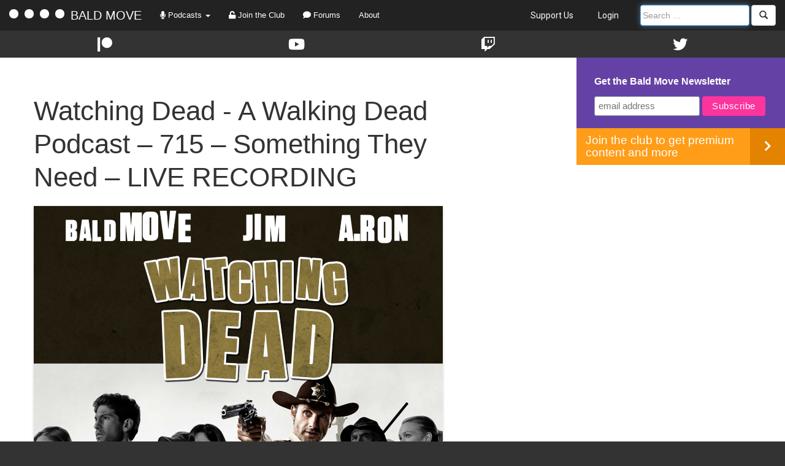

--- FILE ---
content_type: text/html; charset=UTF-8
request_url: https://baldmove.com/watching-dead-podcast/715-something-they-need-live-recording/
body_size: 9589
content:
<!DOCTYPE html>
<html lang="en-US">
<head>
<meta charset="UTF-8" />
<meta name="viewport" content="width=device-width, initial-scale=1" />
<title>715 &#8211; Something They Need &#8211; LIVE RECORDING | Bald Move</title>
<link rel="pingback" href="https://baldmove.com/xmlrpc.php" />
<link rel="icon" type="image/png" href="https://s18675.pcdn.co/wp-content/themes/baldmove/images/favicon.png" />

<meta name='robots' content='max-image-preview:large' />
	<style>img:is([sizes="auto" i], [sizes^="auto," i]) { contain-intrinsic-size: 3000px 1500px }</style>
	<link rel='dns-prefetch' href='//ajax.googleapis.com' />
<link rel='dns-prefetch' href='//maxcdn.bootstrapcdn.com' />
<link rel='dns-prefetch' href='//fonts.googleapis.com' />
<link rel='dns-prefetch' href='//use.fontawesome.com' />
<script type="text/javascript">
/* <![CDATA[ */
window._wpemojiSettings = {"baseUrl":"https:\/\/s.w.org\/images\/core\/emoji\/16.0.1\/72x72\/","ext":".png","svgUrl":"https:\/\/s.w.org\/images\/core\/emoji\/16.0.1\/svg\/","svgExt":".svg","source":{"concatemoji":"https:\/\/s18675.pcdn.co\/wp-includes\/js\/wp-emoji-release.min.js?ver=6.8.3"}};
/*! This file is auto-generated */
!function(s,n){var o,i,e;function c(e){try{var t={supportTests:e,timestamp:(new Date).valueOf()};sessionStorage.setItem(o,JSON.stringify(t))}catch(e){}}function p(e,t,n){e.clearRect(0,0,e.canvas.width,e.canvas.height),e.fillText(t,0,0);var t=new Uint32Array(e.getImageData(0,0,e.canvas.width,e.canvas.height).data),a=(e.clearRect(0,0,e.canvas.width,e.canvas.height),e.fillText(n,0,0),new Uint32Array(e.getImageData(0,0,e.canvas.width,e.canvas.height).data));return t.every(function(e,t){return e===a[t]})}function u(e,t){e.clearRect(0,0,e.canvas.width,e.canvas.height),e.fillText(t,0,0);for(var n=e.getImageData(16,16,1,1),a=0;a<n.data.length;a++)if(0!==n.data[a])return!1;return!0}function f(e,t,n,a){switch(t){case"flag":return n(e,"\ud83c\udff3\ufe0f\u200d\u26a7\ufe0f","\ud83c\udff3\ufe0f\u200b\u26a7\ufe0f")?!1:!n(e,"\ud83c\udde8\ud83c\uddf6","\ud83c\udde8\u200b\ud83c\uddf6")&&!n(e,"\ud83c\udff4\udb40\udc67\udb40\udc62\udb40\udc65\udb40\udc6e\udb40\udc67\udb40\udc7f","\ud83c\udff4\u200b\udb40\udc67\u200b\udb40\udc62\u200b\udb40\udc65\u200b\udb40\udc6e\u200b\udb40\udc67\u200b\udb40\udc7f");case"emoji":return!a(e,"\ud83e\udedf")}return!1}function g(e,t,n,a){var r="undefined"!=typeof WorkerGlobalScope&&self instanceof WorkerGlobalScope?new OffscreenCanvas(300,150):s.createElement("canvas"),o=r.getContext("2d",{willReadFrequently:!0}),i=(o.textBaseline="top",o.font="600 32px Arial",{});return e.forEach(function(e){i[e]=t(o,e,n,a)}),i}function t(e){var t=s.createElement("script");t.src=e,t.defer=!0,s.head.appendChild(t)}"undefined"!=typeof Promise&&(o="wpEmojiSettingsSupports",i=["flag","emoji"],n.supports={everything:!0,everythingExceptFlag:!0},e=new Promise(function(e){s.addEventListener("DOMContentLoaded",e,{once:!0})}),new Promise(function(t){var n=function(){try{var e=JSON.parse(sessionStorage.getItem(o));if("object"==typeof e&&"number"==typeof e.timestamp&&(new Date).valueOf()<e.timestamp+604800&&"object"==typeof e.supportTests)return e.supportTests}catch(e){}return null}();if(!n){if("undefined"!=typeof Worker&&"undefined"!=typeof OffscreenCanvas&&"undefined"!=typeof URL&&URL.createObjectURL&&"undefined"!=typeof Blob)try{var e="postMessage("+g.toString()+"("+[JSON.stringify(i),f.toString(),p.toString(),u.toString()].join(",")+"));",a=new Blob([e],{type:"text/javascript"}),r=new Worker(URL.createObjectURL(a),{name:"wpTestEmojiSupports"});return void(r.onmessage=function(e){c(n=e.data),r.terminate(),t(n)})}catch(e){}c(n=g(i,f,p,u))}t(n)}).then(function(e){for(var t in e)n.supports[t]=e[t],n.supports.everything=n.supports.everything&&n.supports[t],"flag"!==t&&(n.supports.everythingExceptFlag=n.supports.everythingExceptFlag&&n.supports[t]);n.supports.everythingExceptFlag=n.supports.everythingExceptFlag&&!n.supports.flag,n.DOMReady=!1,n.readyCallback=function(){n.DOMReady=!0}}).then(function(){return e}).then(function(){var e;n.supports.everything||(n.readyCallback(),(e=n.source||{}).concatemoji?t(e.concatemoji):e.wpemoji&&e.twemoji&&(t(e.twemoji),t(e.wpemoji)))}))}((window,document),window._wpemojiSettings);
/* ]]> */
</script>
<style id='wp-emoji-styles-inline-css' type='text/css'>

	img.wp-smiley, img.emoji {
		display: inline !important;
		border: none !important;
		box-shadow: none !important;
		height: 1em !important;
		width: 1em !important;
		margin: 0 0.07em !important;
		vertical-align: -0.1em !important;
		background: none !important;
		padding: 0 !important;
	}
</style>
<link rel='stylesheet' id='wp-block-library-css' href='https://s18675.pcdn.co/wp-includes/css/dist/block-library/style.min.css?ver=6.8.3' type='text/css' media='all' />
<style id='classic-theme-styles-inline-css' type='text/css'>
/*! This file is auto-generated */
.wp-block-button__link{color:#fff;background-color:#32373c;border-radius:9999px;box-shadow:none;text-decoration:none;padding:calc(.667em + 2px) calc(1.333em + 2px);font-size:1.125em}.wp-block-file__button{background:#32373c;color:#fff;text-decoration:none}
</style>
<link rel='stylesheet' id='ultimate_blocks-cgb-style-css-css' href='https://s18675.pcdn.co/wp-content/plugins/ultimate-blocks/dist/blocks.style.build.css?ver=3.4.8' type='text/css' media='all' />
<style id='powerpress-player-block-style-inline-css' type='text/css'>


</style>
<style id='global-styles-inline-css' type='text/css'>
:root{--wp--preset--aspect-ratio--square: 1;--wp--preset--aspect-ratio--4-3: 4/3;--wp--preset--aspect-ratio--3-4: 3/4;--wp--preset--aspect-ratio--3-2: 3/2;--wp--preset--aspect-ratio--2-3: 2/3;--wp--preset--aspect-ratio--16-9: 16/9;--wp--preset--aspect-ratio--9-16: 9/16;--wp--preset--color--black: #000000;--wp--preset--color--cyan-bluish-gray: #abb8c3;--wp--preset--color--white: #ffffff;--wp--preset--color--pale-pink: #f78da7;--wp--preset--color--vivid-red: #cf2e2e;--wp--preset--color--luminous-vivid-orange: #ff6900;--wp--preset--color--luminous-vivid-amber: #fcb900;--wp--preset--color--light-green-cyan: #7bdcb5;--wp--preset--color--vivid-green-cyan: #00d084;--wp--preset--color--pale-cyan-blue: #8ed1fc;--wp--preset--color--vivid-cyan-blue: #0693e3;--wp--preset--color--vivid-purple: #9b51e0;--wp--preset--gradient--vivid-cyan-blue-to-vivid-purple: linear-gradient(135deg,rgba(6,147,227,1) 0%,rgb(155,81,224) 100%);--wp--preset--gradient--light-green-cyan-to-vivid-green-cyan: linear-gradient(135deg,rgb(122,220,180) 0%,rgb(0,208,130) 100%);--wp--preset--gradient--luminous-vivid-amber-to-luminous-vivid-orange: linear-gradient(135deg,rgba(252,185,0,1) 0%,rgba(255,105,0,1) 100%);--wp--preset--gradient--luminous-vivid-orange-to-vivid-red: linear-gradient(135deg,rgba(255,105,0,1) 0%,rgb(207,46,46) 100%);--wp--preset--gradient--very-light-gray-to-cyan-bluish-gray: linear-gradient(135deg,rgb(238,238,238) 0%,rgb(169,184,195) 100%);--wp--preset--gradient--cool-to-warm-spectrum: linear-gradient(135deg,rgb(74,234,220) 0%,rgb(151,120,209) 20%,rgb(207,42,186) 40%,rgb(238,44,130) 60%,rgb(251,105,98) 80%,rgb(254,248,76) 100%);--wp--preset--gradient--blush-light-purple: linear-gradient(135deg,rgb(255,206,236) 0%,rgb(152,150,240) 100%);--wp--preset--gradient--blush-bordeaux: linear-gradient(135deg,rgb(254,205,165) 0%,rgb(254,45,45) 50%,rgb(107,0,62) 100%);--wp--preset--gradient--luminous-dusk: linear-gradient(135deg,rgb(255,203,112) 0%,rgb(199,81,192) 50%,rgb(65,88,208) 100%);--wp--preset--gradient--pale-ocean: linear-gradient(135deg,rgb(255,245,203) 0%,rgb(182,227,212) 50%,rgb(51,167,181) 100%);--wp--preset--gradient--electric-grass: linear-gradient(135deg,rgb(202,248,128) 0%,rgb(113,206,126) 100%);--wp--preset--gradient--midnight: linear-gradient(135deg,rgb(2,3,129) 0%,rgb(40,116,252) 100%);--wp--preset--font-size--small: 13px;--wp--preset--font-size--medium: 20px;--wp--preset--font-size--large: 36px;--wp--preset--font-size--x-large: 42px;--wp--preset--spacing--20: 0.44rem;--wp--preset--spacing--30: 0.67rem;--wp--preset--spacing--40: 1rem;--wp--preset--spacing--50: 1.5rem;--wp--preset--spacing--60: 2.25rem;--wp--preset--spacing--70: 3.38rem;--wp--preset--spacing--80: 5.06rem;--wp--preset--shadow--natural: 6px 6px 9px rgba(0, 0, 0, 0.2);--wp--preset--shadow--deep: 12px 12px 50px rgba(0, 0, 0, 0.4);--wp--preset--shadow--sharp: 6px 6px 0px rgba(0, 0, 0, 0.2);--wp--preset--shadow--outlined: 6px 6px 0px -3px rgba(255, 255, 255, 1), 6px 6px rgba(0, 0, 0, 1);--wp--preset--shadow--crisp: 6px 6px 0px rgba(0, 0, 0, 1);}:where(.is-layout-flex){gap: 0.5em;}:where(.is-layout-grid){gap: 0.5em;}body .is-layout-flex{display: flex;}.is-layout-flex{flex-wrap: wrap;align-items: center;}.is-layout-flex > :is(*, div){margin: 0;}body .is-layout-grid{display: grid;}.is-layout-grid > :is(*, div){margin: 0;}:where(.wp-block-columns.is-layout-flex){gap: 2em;}:where(.wp-block-columns.is-layout-grid){gap: 2em;}:where(.wp-block-post-template.is-layout-flex){gap: 1.25em;}:where(.wp-block-post-template.is-layout-grid){gap: 1.25em;}.has-black-color{color: var(--wp--preset--color--black) !important;}.has-cyan-bluish-gray-color{color: var(--wp--preset--color--cyan-bluish-gray) !important;}.has-white-color{color: var(--wp--preset--color--white) !important;}.has-pale-pink-color{color: var(--wp--preset--color--pale-pink) !important;}.has-vivid-red-color{color: var(--wp--preset--color--vivid-red) !important;}.has-luminous-vivid-orange-color{color: var(--wp--preset--color--luminous-vivid-orange) !important;}.has-luminous-vivid-amber-color{color: var(--wp--preset--color--luminous-vivid-amber) !important;}.has-light-green-cyan-color{color: var(--wp--preset--color--light-green-cyan) !important;}.has-vivid-green-cyan-color{color: var(--wp--preset--color--vivid-green-cyan) !important;}.has-pale-cyan-blue-color{color: var(--wp--preset--color--pale-cyan-blue) !important;}.has-vivid-cyan-blue-color{color: var(--wp--preset--color--vivid-cyan-blue) !important;}.has-vivid-purple-color{color: var(--wp--preset--color--vivid-purple) !important;}.has-black-background-color{background-color: var(--wp--preset--color--black) !important;}.has-cyan-bluish-gray-background-color{background-color: var(--wp--preset--color--cyan-bluish-gray) !important;}.has-white-background-color{background-color: var(--wp--preset--color--white) !important;}.has-pale-pink-background-color{background-color: var(--wp--preset--color--pale-pink) !important;}.has-vivid-red-background-color{background-color: var(--wp--preset--color--vivid-red) !important;}.has-luminous-vivid-orange-background-color{background-color: var(--wp--preset--color--luminous-vivid-orange) !important;}.has-luminous-vivid-amber-background-color{background-color: var(--wp--preset--color--luminous-vivid-amber) !important;}.has-light-green-cyan-background-color{background-color: var(--wp--preset--color--light-green-cyan) !important;}.has-vivid-green-cyan-background-color{background-color: var(--wp--preset--color--vivid-green-cyan) !important;}.has-pale-cyan-blue-background-color{background-color: var(--wp--preset--color--pale-cyan-blue) !important;}.has-vivid-cyan-blue-background-color{background-color: var(--wp--preset--color--vivid-cyan-blue) !important;}.has-vivid-purple-background-color{background-color: var(--wp--preset--color--vivid-purple) !important;}.has-black-border-color{border-color: var(--wp--preset--color--black) !important;}.has-cyan-bluish-gray-border-color{border-color: var(--wp--preset--color--cyan-bluish-gray) !important;}.has-white-border-color{border-color: var(--wp--preset--color--white) !important;}.has-pale-pink-border-color{border-color: var(--wp--preset--color--pale-pink) !important;}.has-vivid-red-border-color{border-color: var(--wp--preset--color--vivid-red) !important;}.has-luminous-vivid-orange-border-color{border-color: var(--wp--preset--color--luminous-vivid-orange) !important;}.has-luminous-vivid-amber-border-color{border-color: var(--wp--preset--color--luminous-vivid-amber) !important;}.has-light-green-cyan-border-color{border-color: var(--wp--preset--color--light-green-cyan) !important;}.has-vivid-green-cyan-border-color{border-color: var(--wp--preset--color--vivid-green-cyan) !important;}.has-pale-cyan-blue-border-color{border-color: var(--wp--preset--color--pale-cyan-blue) !important;}.has-vivid-cyan-blue-border-color{border-color: var(--wp--preset--color--vivid-cyan-blue) !important;}.has-vivid-purple-border-color{border-color: var(--wp--preset--color--vivid-purple) !important;}.has-vivid-cyan-blue-to-vivid-purple-gradient-background{background: var(--wp--preset--gradient--vivid-cyan-blue-to-vivid-purple) !important;}.has-light-green-cyan-to-vivid-green-cyan-gradient-background{background: var(--wp--preset--gradient--light-green-cyan-to-vivid-green-cyan) !important;}.has-luminous-vivid-amber-to-luminous-vivid-orange-gradient-background{background: var(--wp--preset--gradient--luminous-vivid-amber-to-luminous-vivid-orange) !important;}.has-luminous-vivid-orange-to-vivid-red-gradient-background{background: var(--wp--preset--gradient--luminous-vivid-orange-to-vivid-red) !important;}.has-very-light-gray-to-cyan-bluish-gray-gradient-background{background: var(--wp--preset--gradient--very-light-gray-to-cyan-bluish-gray) !important;}.has-cool-to-warm-spectrum-gradient-background{background: var(--wp--preset--gradient--cool-to-warm-spectrum) !important;}.has-blush-light-purple-gradient-background{background: var(--wp--preset--gradient--blush-light-purple) !important;}.has-blush-bordeaux-gradient-background{background: var(--wp--preset--gradient--blush-bordeaux) !important;}.has-luminous-dusk-gradient-background{background: var(--wp--preset--gradient--luminous-dusk) !important;}.has-pale-ocean-gradient-background{background: var(--wp--preset--gradient--pale-ocean) !important;}.has-electric-grass-gradient-background{background: var(--wp--preset--gradient--electric-grass) !important;}.has-midnight-gradient-background{background: var(--wp--preset--gradient--midnight) !important;}.has-small-font-size{font-size: var(--wp--preset--font-size--small) !important;}.has-medium-font-size{font-size: var(--wp--preset--font-size--medium) !important;}.has-large-font-size{font-size: var(--wp--preset--font-size--large) !important;}.has-x-large-font-size{font-size: var(--wp--preset--font-size--x-large) !important;}
:where(.wp-block-post-template.is-layout-flex){gap: 1.25em;}:where(.wp-block-post-template.is-layout-grid){gap: 1.25em;}
:where(.wp-block-columns.is-layout-flex){gap: 2em;}:where(.wp-block-columns.is-layout-grid){gap: 2em;}
:root :where(.wp-block-pullquote){font-size: 1.5em;line-height: 1.6;}
</style>
<link rel='stylesheet' id='bcct_style-css' href='https://s18675.pcdn.co/wp-content/plugins/better-click-to-tweet/assets/css/styles.css?ver=3.0' type='text/css' media='all' />
<link rel='stylesheet' id='ub-extension-style-css-css' href='https://s18675.pcdn.co/wp-content/plugins/ultimate-blocks/src/extensions/style.css?ver=6.8.3' type='text/css' media='all' />
<link rel='stylesheet' id='bootstrap-css' href='https://maxcdn.bootstrapcdn.com/bootstrap/3.3.5/css/bootstrap.min.css?ver=6.8.3' type='text/css' media='all' />
<link rel='stylesheet' id='montserrat-css' href='https://fonts.googleapis.com/css?family=Montserrat%3A400%2C700&#038;ver=6.8.3' type='text/css' media='all' />
<link rel='stylesheet' id='fontawesome-css' href='https://use.fontawesome.com/releases/v5.13.0/css/all.css?ver=6.8.3' type='text/css' media='all' />
<link rel='stylesheet' id='expound-style-css' href='https://s18675.pcdn.co/wp-content/themes/baldmove/style.css?ver=3' type='text/css' media='all' />
<script type="text/javascript" src="https://s18675.pcdn.co/wp-includes/js/jquery/jquery.min.js?ver=3.7.1" id="jquery-core-js"></script>
<script type="text/javascript" src="https://s18675.pcdn.co/wp-includes/js/jquery/jquery-migrate.min.js?ver=3.4.1" id="jquery-migrate-js"></script>
<script type="text/javascript" src="https://s18675.pcdn.co/wp-content/plugins/bald-move/js/main.js?ver=6.8.3" id="bald_move_main-js"></script>
<script type="text/javascript" src="https://ajax.googleapis.com/ajax/libs/jquery/1.12.0/jquery.min.js?ver=6.8.3" id="jquery_latest-js"></script>
<script type="text/javascript" src="https://maxcdn.bootstrapcdn.com/bootstrap/3.3.5/js/bootstrap.min.js?ver=6.8.3" id="bootstrap-js"></script>
<script type="text/javascript" src="https://s18675.pcdn.co/wp-content/themes/baldmove/js/jquery-ui.min.js?ver=6.8.3" id="jquery-ui-js"></script>
<script type="text/javascript" src="https://s18675.pcdn.co/wp-content/themes/baldmove/js/main.js?ver=6.8.3" id="baldmove-js"></script>
<link rel="https://api.w.org/" href="https://baldmove.com/wp-json/" /><link rel="alternate" title="JSON" type="application/json" href="https://baldmove.com/wp-json/wp/v2/posts/61302" /><link rel="EditURI" type="application/rsd+xml" title="RSD" href="https://baldmove.com/xmlrpc.php?rsd" />
<meta name="generator" content="WordPress 6.8.3" />
<link rel="canonical" href="https://baldmove.com/watching-dead-podcast/715-something-they-need-live-recording/" />
<link rel='shortlink' href='https://baldmove.com/?p=61302' />
<link rel="alternate" title="oEmbed (JSON)" type="application/json+oembed" href="https://baldmove.com/wp-json/oembed/1.0/embed?url=https%3A%2F%2Fbaldmove.com%2Fwatching-dead-podcast%2F715-something-they-need-live-recording%2F" />
<link rel="alternate" title="oEmbed (XML)" type="text/xml+oembed" href="https://baldmove.com/wp-json/oembed/1.0/embed?url=https%3A%2F%2Fbaldmove.com%2Fwatching-dead-podcast%2F715-something-they-need-live-recording%2F&#038;format=xml" />
<!-- Generated by Jetpack Social -->
<meta property="og:title" content="715 &#8211; Something They Need &#8211; LIVE RECORDING">
<meta property="og:url" content="https://baldmove.com/watching-dead-podcast/715-something-they-need-live-recording/">
<meta property="og:description" content="Watch us record the podcast, including all the sound checks, flubs, and riveting research breaks that you&#8217;ve always wished you could see&#8230; Hey, at least you can hear the podcast before …">
<meta property="og:image" content="https://s18675.pcdn.co/wp-content/uploads/2016/10/Logo-3000-scaled.jpg">
<meta property="og:image:width" content="1200">
<meta property="og:image:height" content="1200">
<meta name="twitter:image" content="https://s18675.pcdn.co/wp-content/uploads/2016/10/Logo-3000-scaled.jpg">
<meta name="twitter:card" content="summary_large_image">
<!-- / Jetpack Social -->
            <script type="text/javascript"><!--
                                function powerpress_pinw(pinw_url){window.open(pinw_url, 'PowerPressPlayer','toolbar=0,status=0,resizable=1,width=460,height=320');	return false;}
                //-->

                // tabnab protection
                window.addEventListener('load', function () {
                    // make all links have rel="noopener noreferrer"
                    document.querySelectorAll('a[target="_blank"]').forEach(link => {
                        link.setAttribute('rel', 'noopener noreferrer');
                    });
                });
            </script>
            </head>

<body class="wp-singular post-template-default single single-post postid-61302 single-format-standard wp-theme-baldmove group-blog">

<nav id="main-nav" class="navbar navbar-default navbar-inverse" role="navigation">
	<div class="navbar-header">
	    <button type="button" class="navbar-toggle" data-toggle="collapse" data-target="#main-nav-collapse">
	      <span class="sr-only">Toggle navigation</span>
	      <span class="icon-bar"></span>
	      <span class="icon-bar"></span>
	      <span class="icon-bar"></span>
	    </button>
	    <a class="navbar-brand" href="/">
	    	<span class="logo-ball"></span>
	    	<span class="logo-ball"></span>
	    	<span class="logo-ball"></span>
	    	<span class="logo-ball"></span>
	    	BALD MOVE
	    </a>
	</div>
	<div class="collapse navbar-collapse" id="main-nav-collapse">
		<ul class="nav navbar-nav">
			<li class="dropdown">
		        <a href="#" class="dropdown-toggle" data-toggle="dropdown"><span class="fas fa-microphone"></span> Podcasts <b class="caret"></b></a>
				<ul id="podcasts" class="dropdown-menu">
					<li class="featured">
												<a href="/podcast-subscription-tool/"><b><span class="fas fa-rss"></span> Subscription Tool</b></a>
					</li>
					<li class="divider"></li>
					
					<li class="show">
													<a href="/premium-features/podcast-subscription-tool/?queryFeed=/feed/podcast/">
													<div class="row">
								<div class="col-xs-8 title">Firehose (All Episodes)</div>
								<div class="col-xs-4 text-right">
																			<span class="nav-icon rss" data-href="/premium-features/podcast-subscription-tool/?queryFeed=https://staging.baldmove.com/feed/podcast/">
											<img src="https://s18675.pcdn.co/wp-content/themes/baldmove/images/blah.png">
										</span>
																	</div>
							</div>
						</a>
					</li>

											<li class="show">
							<a href="/category/bald-move-prestige">
								<div class="row">
									<div class="col-xs-8 title">Bald Move Prestige</div>
									<div class="col-xs-4 text-right">
																																	<span class="nav-icon rss" data-href="/premium-features/podcast-subscription-tool/?queryFeed=https://www.spreaker.com/show/5952832/episodes/feed">
													<img src="https://s18675.pcdn.co/wp-content/themes/baldmove/images/blah.png">
												</span>
																														</div>
								</div>
							</a>
						</li>
											<li class="show">
							<a href="/category/pulp-podcast">
								<div class="row">
									<div class="col-xs-8 title">Bald Move Pulp</div>
									<div class="col-xs-4 text-right">
																																	<span class="nav-icon rss" data-href="/premium-features/podcast-subscription-tool/?queryFeed=https://feeds.megaphone.fm/bmtv">
													<img src="https://s18675.pcdn.co/wp-content/themes/baldmove/images/blah.png">
												</span>
																														</div>
								</div>
							</a>
						</li>
											<li class="show">
							<a href="/category/stranger-things">
								<div class="row">
									<div class="col-xs-8 title">Dungeons and Demogorgons</div>
									<div class="col-xs-4 text-right">
																																	<span class="nav-icon rss" data-href="/premium-features/podcast-subscription-tool/?queryFeed=https://feeds.megaphone.fm/strangerthings">
													<img src="https://s18675.pcdn.co/wp-content/themes/baldmove/images/blah.png">
												</span>
																														</div>
								</div>
							</a>
						</li>
											<li class="show">
							<a href="/category/fallout">
								<div class="row">
									<div class="col-xs-8 title">Fallout Boys</div>
									<div class="col-xs-4 text-right">
																																	<span class="nav-icon rss" data-href="/premium-features/podcast-subscription-tool/?queryFeed=https://feeds.megaphone.fm/fallout">
													<img src="https://s18675.pcdn.co/wp-content/themes/baldmove/images/blah.png">
												</span>
																														</div>
								</div>
							</a>
						</li>
											<li class="show">
							<a href="/category/the-pitt">
								<div class="row">
									<div class="col-xs-8 title">Into The Pitt</div>
									<div class="col-xs-4 text-right">
																																	<span class="nav-icon rss" data-href="/premium-features/podcast-subscription-tool/?queryFeed=https://feeds.megaphone.fm/the-pitt">
													<img src="https://s18675.pcdn.co/wp-content/themes/baldmove/images/blah.png">
												</span>
																														</div>
								</div>
							</a>
						</li>
											<li class="show">
							<a href="/category/off-the-clock">
								<div class="row">
									<div class="col-xs-8 title">Off the Clock</div>
									<div class="col-xs-4 text-right">
																																								</div>
								</div>
							</a>
						</li>
											<li class="show">
							<a href="/category/pluribus">
								<div class="row">
									<div class="col-xs-8 title">Pluribussin</div>
									<div class="col-xs-4 text-right">
																																	<span class="nav-icon rss" data-href="/premium-features/podcast-subscription-tool/?queryFeed=https://feeds.megaphone.fm/bcs">
													<img src="https://s18675.pcdn.co/wp-content/themes/baldmove/images/blah.png">
												</span>
																														</div>
								</div>
							</a>
						</li>
										<!-- <li class="tv-feed">
						<a href="/tag/commissioned/">
							<div class="row">
								<div class="col-xs-8">Commissioned Podcasts</div>
								<div class="col-xs-4 text-right">
									<span class="nav-icon rss" data-href="/premium-features/podcast-subscription-tool/?queryFeed=/feed/commissioned/">
										<img src="https://s18675.pcdn.co/wp-content/themes/baldmove/images/blah.png">
									</span>
								</div>
							</div>
						</a>
					</li> -->
					<li class="divider"></li>
					<li class="featured">
						<a href="/podcasts/">62 More Off-Air Podcasts <span class="pull-right glyphicon glyphicon-chevron-right"></span></a>
					</li>
		        </ul>
			</li>
							<li><a href="http://club.baldmove.com"><span class="fas fa-unlock"></span> Join the Club</a></li>
						<li>
								<a href="http://forums.baldmove.com/"><span class="fas fa-comment"></span> Forums</a>
			</li>
			<li><a href="/about/">About</a></li>
		</ul>
		<ul class="nav navbar-nav navbar-right">
			<li><a class="shop-link" href="/support-us/">Support Us</a></li>
			
							<li><a href="https://baldmove.com/wp-login.php?redirect_to=%2Fwatching-dead-podcast%2F715-something-they-need-live-recording%2F" title="Login">Login</a></li>
						<li>
				<form method="get" id="searchform" class="navbar-form navbar-right" action="/" role="search">
					<div class="hidden-xs">
				    	<div class="form-group">
				        	<input type="text" class="form-control" name="s" value="" id="s-large" placeholder="Search …">
				    	</div>
			    		<button type="submit" class="btn btn-default"><i class="glyphicon glyphicon-search"></i></button>
			    	</div>
			    	<div class="visible-xs">
			    		<div class="form-group">
				        	<input type="text" class="form-control" name="s" value="" id="s-small" placeholder="Search …">
				    	</div>
		    			<button type="submit" class="btn btn-default collapsed"><i class="glyphicon glyphicon-search"></i> Search</button>
		    		</div>
			    </form>
			</li>
		</ul>
	</div>
</nav>

<div id="social" class="col-xs-12">
	<div class="col-xs-0 col-sm-0"></div>
	<div class="col-xs-12 col-sm-12">
		<div class="row">
			<a href="https://patreon.com/baldmove/">
				<div class="icon pat col-xs-3 text-center">
					<span class="fab fa-patreon"></span>
				</div>
			</a>
			<a href="https://www.youtube.com/baldmove/">
				<div class="icon you col-xs-3 text-center">
					<span class="fab fa-youtube"></span>
				</div>
			</a>
			<a href="https://www.twitch.tv/baldmove/">
				<div class="icon tv col-xs-3 text-center">
					<span class="fab fa-twitch"></span>
				</div>
			</a>
			<a href="https://www.twitter.com/baldmove/">
				<div class="icon twit col-xs-3 text-center">
					<span class="fab fa-twitter"></span>
				</div>
			</a>
		</div>
	</div>
	<div class="col-xs-0 col-sm-0"></div>
	<div class="clearfix"></div>
</div>
<div class="clearfix"></div>
<div id="page" class="hfeed site">
	
	<div id="main" class="site-main">
	<div class="content-area col-xs-12 col-sm-7">
		<div id="content" class="site-content" role="main">

				
			<article id="post-61302" class="post-61302 post type-post status-publish format-standard has-post-thumbnail hentry category-watching-dead-podcast tag-1958 tag-amc tag-live tag-live-recording tag-premium tag-season-7 tag-season-seven tag-something-they-need tag-the-walking-dead tag-tv tag-video tag-watching-dead-podcast tag-zombies">

	<header class="entry-header">
		<h1 class="entry-title">
			Watching Dead - A Walking Dead Podcast – 715 &#8211; Something They Need &#8211; LIVE RECORDING		</h1>
	</header><!-- .entry-header -->

			<div class="entry-thumbnail">
			<img width="2560" height="2560" src="https://s18675.pcdn.co/wp-content/uploads/2016/10/Logo-3000-scaled.jpg" class="attachment-Large size size-Large size wp-post-image" alt="" decoding="async" fetchpriority="high" srcset="https://s18675.pcdn.co/wp-content/uploads/2016/10/Logo-3000-scaled.jpg 2560w, https://s18675.pcdn.co/wp-content/uploads/2016/10/Logo-3000-300x300.jpg 300w, https://s18675.pcdn.co/wp-content/uploads/2016/10/Logo-3000-100x100.jpg 100w, https://s18675.pcdn.co/wp-content/uploads/2016/10/Logo-3000-968x968.jpg 968w, https://s18675.pcdn.co/wp-content/uploads/2016/10/Logo-3000-150x150.jpg 150w, https://s18675.pcdn.co/wp-content/uploads/2016/10/Logo-3000-768x768.jpg 768w, https://s18675.pcdn.co/wp-content/uploads/2016/10/Logo-3000-1024x1024.jpg 1024w, https://s18675.pcdn.co/wp-content/uploads/2016/10/Logo-3000-50x50.jpg 50w, https://s18675.pcdn.co/wp-content/uploads/2016/10/Logo-3000-23x23.jpg 23w" sizes="(max-width: 2560px) 100vw, 2560px" />		</div>
	
	<header class="entry-header">
		<div class="entry-meta">
			by <a class="author" rel="author" href="https://baldmove.com/author/jim-jones/">Jim</a>		</div><!-- .entry-meta -->
	</header>

	<div class="entry-content">
		<div>Watch us record the podcast, including all the sound checks, flubs, and riveting research breaks that you&#8217;ve always wished you could see&#8230;  Hey, at least you can hear the podcast before anyone else.</div>
<div></div>

</p>
<p>Hey there!  If you were a Bald Move Club member, you&#8217;d see a video embedded in this page.  Check out our <a href="http://club.baldmove.com">Club Bald Move page</a> to find out how you can gain access to ALL of our premium content for as low as a buck a month!   If you&#8217;re already a member, please [login_link_referral] to get the goodness flowing&#8230;</p>
<h2><b>Join Club Bald Move for premium content and website features</b></h2>
<p><a class="btn btn-success" style="color: white; font-weight: bold;" href="/support-us/membership/">Join the Club!</a></p>
<p>
		
		<!-- Apple Podcasts Logo -->
		<div class="apple-feature">
					</div>

			</div><!-- .entry-content -->

	<footer class="entry-meta">
		<a class="entry-date" href="https://baldmove.com/watching-dead-podcast/715-something-they-need-live-recording/">March 27, 2017</a> in <a href="https://baldmove.com/category/watching-dead-podcast/" rel="category tag">Watching Dead - A Walking Dead Podcast</a>. Tags: <a href="https://baldmove.com/tag/715/" rel="tag">715</a>, <a href="https://baldmove.com/tag/amc/" rel="tag">AMC</a>, <a href="https://baldmove.com/tag/live/" rel="tag">Live</a>, <a href="https://baldmove.com/tag/live-recording/" rel="tag">Live Recording</a>, <a href="https://baldmove.com/tag/premium/" rel="tag">Premium</a>, <a href="https://baldmove.com/tag/season-7/" rel="tag">Season 7</a>, <a href="https://baldmove.com/tag/season-seven/" rel="tag">Season Seven</a>, <a href="https://baldmove.com/tag/something-they-need/" rel="tag">Something They Need</a>, <a href="https://baldmove.com/tag/the-walking-dead/" rel="tag">The Walking Dead</a>, <a href="https://baldmove.com/tag/tv/" rel="tag">TV</a>, <a href="https://baldmove.com/tag/video/" rel="tag">Video</a>, <a href="https://baldmove.com/tag/watching-dead-podcast/" rel="tag">Watching Dead</a>, <a href="https://baldmove.com/tag/zombies/" rel="tag">Zombies</a>	</footer><!-- .entry-meta -->
</article><!-- #post-## -->				<nav role="navigation" id="nav-below" class="navigation-post">
		<h1 class="screen-reader-text">Post navigation</h1>

	
		<div class="nav-previous"><a href="https://baldmove.com/watching-dead-podcast/715-something-they-need-live-watch/" rel="prev"><span class="meta-nav">&larr;</span> 715 &#8211; Something They Need &#8211; LIVE WATCH</a></div>		<div class="nav-next"><a href="https://baldmove.com/watching-dead-podcast/715-something-they-need/" rel="next">715 &#8211; Something They Need <span class="meta-nav">&rarr;</span></a></div>
	
	</nav><!-- #nav-below -->
				
					
		</div><!-- #content -->
	</div><!-- #primary -->
	<div id="secondary" class="widget-area" role="complementary">
									<!-- Begin MailChimp Signup Form -->
			<link href="//cdn-images.mailchimp.com/embedcode/slim-10_7.css" rel="stylesheet" type="text/css">
			<style type="text/css">
				#mc_embed_signup{background:#6441a5; color:white; font:14px Helvetica,Arial,sans-serif; padding-left:20px; padding-top:20px; padding-bottom:10px;}
				#mc-embedded-subscribe{background-color:#fc359d !important; color:white; margin:0px !important; display:inline !important;}
				#mce-EMAIL{margin:0px !important; display:inline !important;}

				/* Add your own MailChimp form style overrides in your site stylesheet or in this style block.
				   We recommend moving this block and the preceding CSS link to the HEAD of your HTML file. */
			</style>
			<div id="mc_embed_signup" class="col-xs-12">
			<form action="//baldmove.us4.list-manage.com/subscribe/post?u=471e7d7b33add4ce056a21c77&amp;id=4363ff7d24" method="post" id="mc-embedded-subscribe-form" name="mc-embedded-subscribe-form" class="validate" target="_blank" novalidate>
			    <div id="mc_embed_signup_scroll">
				<label for="mce-EMAIL">Get the Bald Move Newsletter</label>
				<input type="email" value="" name="EMAIL" class="email" id="mce-EMAIL" placeholder="email address" required>
				<input type="submit" value="Subscribe" name="subscribe" id="mc-embedded-subscribe" class="button">
			    <!-- real people should not fill this in and expect good things - do not remove this or risk form bot signups-->
			    <div style="position: absolute; left: -5000px;" aria-hidden="true"><input type="text" name="b_471e7d7b33add4ce056a21c77_4363ff7d24" tabindex="-1" value=""></div>
			    </div>
			</form>
			</div>
			<!--End mc_embed_signup-->
					<div class="widget-premium col-xs-12">
				<div class="row">
					<div class="cta col-xs-10 text-left">
						Join the club to get premium content and more
					</div>
					<a href="/support-us/membership/" class="go col-xs-2 text-center">
						<span class="fa fa-chevron-right"></span>
					</a>
				</div>
			</div>
			
			<!-- Insticator API Embed Code -->
			<!-- <div id="insticator-container"><div id="div-insticator-ad-1"></div><div id="insticator-embed"></div><div id="div-insticator-ad-2"></div><script data-cfasync='false' type="text/javascript">/*<![CDATA[*/Insticator.ad.loadAd("div-insticator-ad-1");Insticator.ad.loadAd("div-insticator-ad-2");Insticator.load("em",{id : "e17088cd-4ab9-4484-a4b8-f79a6ebf6fb4"})/*]]>*/</script></div> -->
			<!-- End Insticator API Embed Code -->

			<script async src="https://pagead2.googlesyndication.com/pagead/js/adsbygoogle.js"></script>
			<!-- Sidebar -->
			<ins class="adsbygoogle"
			     style="display:block"
			     data-ad-client="ca-pub-7792741624027657"
			     data-ad-slot="1446343887"
			     data-ad-format="auto"
			     data-full-width-responsive="true"></ins>
			<script>
			     (adsbygoogle = window.adsbygoogle || []).push({});
			</script>

			<div id="adreplacement" class="col-xs-12" style="display: none;">
				<div class="row">
					<a href="http://club.baldmove.com">
						<div class="button patreon col-xs-12" style="margin:0px;">
							CLUB BALD MOVE
						</div>
					</a>
					<a href="http://baldmove.myshopify.com/">
						<div class="button merch col-xs-12">
							MERCH
						</div>
					</a>
				</div>
			</div>
		<aside id="custom_html-2" class="widget_text widget widget_custom_html"><div class="textwidget custom-html-widget"><iframe src="https://discord.com/widget?id=564100730206814272&theme=dark" width="350" height="500" allowtransparency="true" frameborder="0" sandbox="allow-popups allow-popups-to-escape-sandbox allow-same-origin allow-scripts"></iframe></div></aside>	</div><!-- #secondary -->	</div><!-- #main -->

	<footer id="colophon" class="site-footer" role="contentinfo">
		<div class="container hidden-xs hidden-sm">
		<div class="site-info">
			&copy; 2026 - Bald Move		</div><!-- .site-info -->
		<div class="links pull-right">
			<ul>
				<!-- <li><a href="/wof/">Wall of Fame</a></li> -->
				<li><a href="/privacy-policy/">Privacy Policy</a></li>
				<li><a href="/terms-of-use/">Terms of Use</a></li>
				<!-- <li><a href="/faq/">FAQs</a></li> -->
			</ul>
		</div>
	</footer><!-- #colophon -->
</div><!-- #page -->

<script type="speculationrules">
{"prefetch":[{"source":"document","where":{"and":[{"href_matches":"\/*"},{"not":{"href_matches":["\/wp-*.php","\/wp-admin\/*","\/wp-content\/uploads\/*","\/wp-content\/*","\/wp-content\/plugins\/*","\/wp-content\/themes\/baldmove\/*","\/*\\?(.+)"]}},{"not":{"selector_matches":"a[rel~=\"nofollow\"]"}},{"not":{"selector_matches":".no-prefetch, .no-prefetch a"}}]},"eagerness":"conservative"}]}
</script>
	<script src="https://js.recurly.com/v4/recurly.js"></script>
	<link href="https://js.recurly.com/v4/recurly.css" rel="stylesheet" type="text/css">
	<script>
	jQuery( document ).ready(function() {
		console.log( "ready!" );
		recurly.configure('ewr1-JwOSI1oyvtsxrSMVhaqC00');		recurly.configure({
		  // ...
		  fields: {
			  first_name: {
			  // Field style properties
			  style: {
				fontFamily: 'Arial',
				fontSize: '14px',
				fontColor: 'black',
				fontSmoothing: 'antialiased',
				fontWeight: 'bold',
				fontVariant: 'small-caps',
				fontStyle: 'italic',
				lineHeight: '1em',
				placeholder: {
				  color: 'gray !important',
				  fontWeight: 'bold'
				}
			  }
			},
			last_name: {
			  // Field style properties
			  style: {
				fontFamily: 'Arial',
				fontSize: '14px',
				fontColor: 'black',
				fontSmoothing: 'antialiased',
				fontWeight: 'bold',
				fontVariant: 'small-caps',
				fontStyle: 'italic',
				lineHeight: '1em',
				placeholder: {
				  color: 'gray !important',
				  fontWeight: 'bold'
				}
			  }
			},
			card: {
			  // if false, the card brand icon will be hidden
			  displayIcon: true,
			  
			  // Enables select dropdowns on mobile devices. default: 'text'
			  inputType: 'mobileSelect',

			  // Field style properties
			  style: {
				fontFamily: 'Arial',
				fontSize: '14px',
				fontColor: 'black',
				fontSmoothing: 'antialiased',
				fontWeight: 'bold',
				fontVariant: 'small-caps',
				fontStyle: 'italic',
				lineHeight: '1em',
				placeholder: {
				  color: 'gray !important',
				  fontWeight: 'bold'
				}
			  }
			}
		  }
		});
	});
	</script>
	<script type="text/javascript" src="https://s18675.pcdn.co/wp-content/themes/baldmove/js/skip-link-focus-fix.js?ver=20130115" id="expound-skip-link-focus-fix-js"></script>
</body>
</html>

--- FILE ---
content_type: text/html; charset=utf-8
request_url: https://www.google.com/recaptcha/api2/aframe
body_size: 259
content:
<!DOCTYPE HTML><html><head><meta http-equiv="content-type" content="text/html; charset=UTF-8"></head><body><script nonce="99s_ckZqMDU0EaPuBlpXCQ">/** Anti-fraud and anti-abuse applications only. See google.com/recaptcha */ try{var clients={'sodar':'https://pagead2.googlesyndication.com/pagead/sodar?'};window.addEventListener("message",function(a){try{if(a.source===window.parent){var b=JSON.parse(a.data);var c=clients[b['id']];if(c){var d=document.createElement('img');d.src=c+b['params']+'&rc='+(localStorage.getItem("rc::a")?sessionStorage.getItem("rc::b"):"");window.document.body.appendChild(d);sessionStorage.setItem("rc::e",parseInt(sessionStorage.getItem("rc::e")||0)+1);localStorage.setItem("rc::h",'1768530570833');}}}catch(b){}});window.parent.postMessage("_grecaptcha_ready", "*");}catch(b){}</script></body></html>